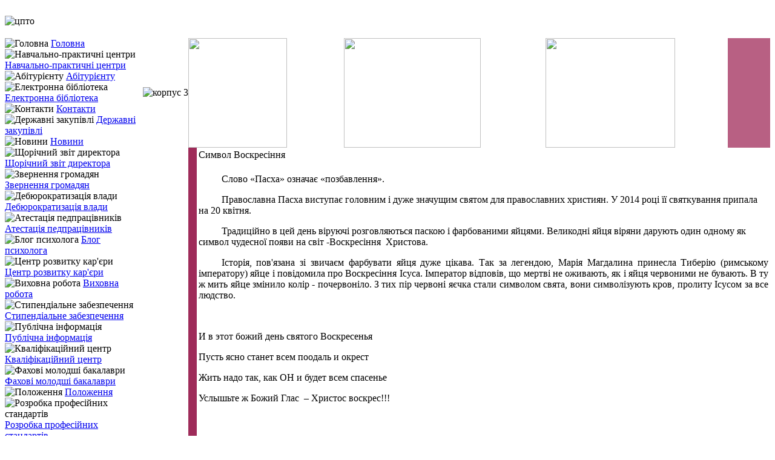

--- FILE ---
content_type: text/html
request_url: https://vpu.mk.ua/index.php?option=com_content&task=view&id=83&Itemid=25
body_size: 3984
content:
<?xml version="1.0" encoding="windows-1251"?><!DOCTYPE html PUBLIC "-//W3C//DTD XHTML 1.0 Transitional//EN" "http://www.w3.org/TR/xhtml1/DTD/xhtml1-transitional.dtd">
<html xmlns="http://www.w3.org/1999/xhtml">

<head><title>ДНЗ &quot;МВПУТД&quot; - Символ Воскресіння</title>
<meta name="title" content="Символ Воскресіння" />
<meta name="author" content="Administrator" />
<meta name="description" content="" />
<meta name="keywords" content="" />
<meta name="robots" content="index, follow" />
	<link rel="shortcut icon" href="https://vpu.mk.ua/images/2020/logotip.jpg" />
	<meta http-equiv="Content-Type" content="text/html; charset=windows-1251" />
<meta http-equiv="Content-Language" content="ru"/>
<link href="https://vpu.mk.ua/templates/theme/css/template_css.css" rel="stylesheet" type="text/css" />
</head>

<body>
<table width="100%" border="0" cellpadding="0" cellspacing="0">
  <tr>
    <td ><table width="100%" height="55" border="0" cellpadding="0" cellspacing="0">
          <tr>
            <td height="51" ><img src="images/head1.jpg" width="921" height="85" alt="цпто" /></td>
        </tr>
        </table><table width="100%" border="0" cellpadding="0" cellspacing="0">
      <tr>
        <td class="menu" width="18%"  rowspan="2" valign="top">		<table cellpadding="0" cellspacing="0" class="moduletable">
				<tr>
			<td>
				
<table width="100%" border="0" cellpadding="0" cellspacing="0">
<tr align="left"><td><img src="https://vpu.mk.ua/images/stories/red.gif" border="0" alt="Головна"/> <a href="https://vpu.mk.ua/index.php?option=com_frontpage&amp;Itemid=1" class="mainlevel" >Головна</a></td></tr>
<tr align="left"><td><img src="https://vpu.mk.ua/images/stories/darkblue.gif" border="0" alt="Навчально-практичні центри"/> <a href="https://vpu.mk.ua/index.php?option=com_content&amp;task=blogsection&amp;id=12&amp;Itemid=54" class="mainlevel" >Навчально-практичні центри</a></td></tr>
<tr align="left"><td><img src="https://vpu.mk.ua/images/stories/green.gif" border="0" alt="Абітурієнту"/> <a href="https://vpu.mk.ua/index.php?option=com_content&amp;task=view&amp;id=10&amp;Itemid=13" class="mainlevel" >Абітурієнту</a></td></tr>
<tr align="left"><td><img src="https://vpu.mk.ua/images/stories/brown.gif" border="0" alt="Електронна бібліотека"/> <a href="https://vpu.mk.ua/index.php?option=com_content&amp;task=blogsection&amp;id=35&amp;Itemid=76" class="mainlevel" >Електронна бібліотека</a></td></tr>
<tr align="left"><td><img src="https://vpu.mk.ua/images/stories/dark.gif" border="0" alt="Контакти"/> <a href="https://vpu.mk.ua/index.php?option=com_content&amp;task=blogcategory&amp;id=18&amp;Itemid=40" class="mainlevel" >Контакти</a></td></tr>
<tr align="left"><td><img src="https://vpu.mk.ua/images/stories/blue.gif" border="0" alt="Державні закупівлі"/> <a href="https://vpu.mk.ua/index.php?option=com_content&amp;task=blogcategory&amp;id=7&amp;Itemid=24" class="mainlevel" >Державні закупівлі</a></td></tr>
<tr align="left"><td><img src="https://vpu.mk.ua/images/stories/red.gif" border="0" alt="Новини"/> <a href="https://vpu.mk.ua/index.php?option=com_content&amp;task=blogcategory&amp;id=3&amp;Itemid=25" class="mainlevel" id="active_menu">Новини</a></td></tr>
<tr align="left"><td><img src="https://vpu.mk.ua/images/stories/blue.gif" border="0" alt="Щорічний звіт директора"/> <a href="https://vpu.mk.ua/index.php?option=com_content&amp;task=blogsection&amp;id=8&amp;Itemid=30" class="mainlevel" >Щорічний звіт директора</a></td></tr>
<tr align="left"><td><img src="https://vpu.mk.ua/images/stories/green.gif" border="0" alt="Звернення громадян"/> <a href="https://vpu.mk.ua/index.php?option=com_content&amp;task=blogcategory&amp;id=13&amp;Itemid=35" class="mainlevel" >Звернення громадян</a></td></tr>
<tr align="left"><td><img src="https://vpu.mk.ua/images/stories/dark.gif" border="0" alt="Дебюрократизація влади"/> <a href="https://vpu.mk.ua/index.php?option=com_content&amp;task=blogcategory&amp;id=14&amp;Itemid=37" class="mainlevel" >Дебюрократизація влади</a></td></tr>
<tr align="left"><td><img src="https://vpu.mk.ua/images/stories/red.gif" border="0" alt="Атестація педпрацівників"/> <a href="https://vpu.mk.ua/index.php?option=com_content&amp;task=blogsection&amp;id=30&amp;Itemid=71" class="mainlevel" >Атестація педпрацівників</a></td></tr>
<tr align="left"><td><img src="https://vpu.mk.ua/images/stories/brown.gif" border="0" alt="Блог психолога"/> <a href="https://vpu.mk.ua/index.php?option=com_content&amp;task=blogcategory&amp;id=30&amp;Itemid=29" class="mainlevel" >Блог психолога</a></td></tr>
<tr align="left"><td><img src="https://vpu.mk.ua/images/stories/green.gif" border="0" alt="Центр розвитку кар'єри"/> <a href="https://careercentermvputd.blogspot.com/" class="mainlevel" >Центр розвитку кар'єри</a></td></tr>
<tr align="left"><td><img src="https://vpu.mk.ua/images/stories/dark.gif" border="0" alt="Виховна робота"/> <a href="https://vpu.mk.ua/index.php?option=com_content&amp;task=blogcategory&amp;id=31&amp;Itemid=67" class="mainlevel" >Виховна робота</a></td></tr>
<tr align="left"><td><img src="https://vpu.mk.ua/images/stories/blue.gif" border="0" alt="Стипендіальне забезпечення"/> <a href="https://vpu.mk.ua/index.php?option=com_content&amp;task=blogcategory&amp;id=36&amp;Itemid=73" class="mainlevel" >Стипендіальне забезпечення</a></td></tr>
<tr align="left"><td><img src="https://vpu.mk.ua/images/stories/red.gif" border="0" alt="Публічна інформація"/> <a href="https://vpu.mk.ua/index.php?option=com_content&amp;task=blogcategory&amp;id=20&amp;Itemid=44" class="mainlevel" >Публічна інформація</a></td></tr>
<tr align="left"><td><img src="https://vpu.mk.ua/images/stories/brown.gif" border="0" alt="Кваліфікаційний центр"/> <a href="https://vpu.mk.ua/index.php?option=com_content&amp;task=blogcategory&amp;id=37&amp;Itemid=74" class="mainlevel" >Кваліфікаційний центр</a></td></tr>
<tr align="left"><td><img src="https://vpu.mk.ua/images/stories/green.gif" border="0" alt="Фахові молодші бакалаври"/> <a href="https://vpu.mk.ua/index.php?option=com_content&amp;task=blogsection&amp;id=34&amp;Itemid=75" class="mainlevel" >Фахові молодші бакалаври</a></td></tr>
<tr align="left"><td><img src="https://vpu.mk.ua/images/stories/dark.gif" border="0" alt="Положення"/> <a href="https://vpu.mk.ua/index.php?option=com_content&amp;task=blogcategory&amp;id=62&amp;Itemid=86" class="mainlevel" >Положення</a></td></tr>
<tr align="left"><td><img src="https://vpu.mk.ua/images/stories/green.gif" border="0" alt="Розробка професійних стандартів"/> <a href="https://vpu.mk.ua/index.php?option=com_content&amp;task=blogsection&amp;id=49&amp;Itemid=91" class="mainlevel" >Розробка професійних стандартів</a></td></tr>
</table>			</td>
		</tr>
		</table>
				<table cellpadding="0" cellspacing="0" class="moduletable">
				<tr>
			<td>
				<script src="modules/rokslideshow/mootools.js" type="text/javascript"></script>
<script src="modules/rokslideshow/slideshow.js" type="text/javascript"></script>
	<div id="slidewrap">
	<div id="slideshow"></div>
	<div id="loadingDiv"></div>
	</div>
	<script type="text/javascript">
		window.addEvent('load', function(){
				var imgs = [];

									imgs.push({
						file: '1.jpg',
												title: '',
						desc: '',
						url: '#'
					  					});
									imgs.push({
						file: '10.jpg',
												title: '',
						desc: '',
						url: '#'
					  					});
									imgs.push({
						file: '11.jpg',
												title: '',
						desc: '',
						url: '#'
					  					});
									imgs.push({
						file: '12.jpg',
												title: '',
						desc: '',
						url: '#'
					  					});
									imgs.push({
						file: '14.jpg',
												title: '',
						desc: '',
						url: '#'
					  					});
									imgs.push({
						file: '15.jpg',
												title: '',
						desc: '',
						url: '#'
					  					});
									imgs.push({
						file: '16.jpg',
												title: '',
						desc: '',
						url: '#'
					  					});
									imgs.push({
						file: '17.jpg',
												title: '',
						desc: '',
						url: '#'
					  					});
									imgs.push({
						file: '18.jpg',
												title: '',
						desc: '',
						url: '#'
					  					});
									imgs.push({
						file: '19.jpg',
												title: '',
						desc: '',
						url: '#'
					  					});
									imgs.push({
						file: '2.jpg',
												title: '',
						desc: '',
						url: '#'
					  					});
									imgs.push({
						file: '20.jpg',
												title: '',
						desc: '',
						url: '#'
					  					});
									imgs.push({
						file: '21.jpg',
												title: '',
						desc: '',
						url: '#'
					  					});
									imgs.push({
						file: '22.jpg',
												title: '',
						desc: '',
						url: '#'
					  					});
									imgs.push({
						file: '23.jpg',
												title: '',
						desc: '',
						url: '#'
					  					});
									imgs.push({
						file: '24.jpg',
												title: '',
						desc: '',
						url: '#'
					  					});
									imgs.push({
						file: '25.jpg',
												title: '',
						desc: '',
						url: '#'
					  					});
									imgs.push({
						file: '26.jpg',
												title: '',
						desc: '',
						url: '#'
					  					});
									imgs.push({
						file: '27.jpg',
												title: '',
						desc: '',
						url: '#'
					  					});
									imgs.push({
						file: '28.jpg',
												title: '',
						desc: '',
						url: '#'
					  					});
									imgs.push({
						file: '29.jpg',
												title: '',
						desc: '',
						url: '#'
					  					});
									imgs.push({
						file: '3.jpg',
												title: '',
						desc: '',
						url: '#'
					  					});
									imgs.push({
						file: '30.jpg',
												title: '',
						desc: '',
						url: '#'
					  					});
									imgs.push({
						file: '31.jpg',
												title: '',
						desc: '',
						url: '#'
					  					});
									imgs.push({
						file: '32.jpg',
												title: '',
						desc: '',
						url: '#'
					  					});
									imgs.push({
						file: '33.jpg',
												title: '',
						desc: '',
						url: '#'
					  					});
									imgs.push({
						file: '34.jpg',
												title: '',
						desc: '',
						url: '#'
					  					});
									imgs.push({
						file: '35.jpg',
												title: '',
						desc: '',
						url: '#'
					  					});
									imgs.push({
						file: '36.jpg',
												title: '',
						desc: '',
						url: '#'
					  					});
									imgs.push({
						file: '4.jpg',
												title: '',
						desc: '',
						url: '#'
					  					});
									imgs.push({
						file: '5.jpg',
												title: '',
						desc: '',
						url: '#'
					  					});
									imgs.push({
						file: '6.jpg',
												title: '',
						desc: '',
						url: '#'
					  					});
									imgs.push({
						file: '7.jpg',
												title: '',
						desc: '',
						url: '#'
					  					});
									imgs.push({
						file: '8.jpg',
												title: '',
						desc: '',
						url: '#'
					  					});
									imgs.push({
						file: '9.jpg',
												title: '',
						desc: '',
						url: '#'
					  					});
								
				var myshow = new Slideshow('slideshow', { 
					type: 'combo',
					showTitleCaption: 1,
					captionHeight: 45,
					width: 250, 
					height: 300, 
					pan: 50,
					zoom: 50,
					loadingDiv: 1,
					resize: true,
					duration: [2000, 9000],
					transition: Fx.Transitions.Expo.easeOut,
					images: imgs, 
					path: 'images/stories/girls/'
				});
				
				myshow.caps.h2.setStyles({
					color: '#fff',
					fontSize: '13px'
				});
				myshow.caps.p.setStyles({
					color: '#ccc',
					fontSize: '11px'
				});
			});
		</script>
			</td>
		</tr>
		</table>
		</td>
        <td  width="7%"  align="right"><img src="images/korpus3c.jpg" alt="корпус 3" width="55" height="181" border="0" /></td>
        <td width="20%" height="101" align="left" class="korpus"><img src="images/korpus3.jpg" width="163" height="181" hspace="0" vspace="0" border="0" align="left" /></td>
        <td class="korpus" width="1%" >&nbsp;</td>
        <td class="korpus" width="27%"><img src="images/korpus1.jpg" width="226" height="181" align="left" /></td>
        <td class="korpus" width="14%"><img src="images/korpus2.jpg" width="214" height="181" align="left" /></td>
        <td class="korpus" width="15%"><table width="70" height="181" border="0" align="right" cellpadding="0" cellspacing="0">
          <tr>
            <td width="70" bgcolor="#b86083">&nbsp;</td>
          </tr>
        </table></td>
      </tr>
      <tr>
        <td width="6%" valign="bottom"><table width="100%" border="0" cellspacing="0" cellpadding="0">
          <tr>
            <td height="50" bgcolor="#f0cfd9">&nbsp;</td>
          </tr>
        </table></td>
        <td  colspan="5" valign="top"><table width="100%" height="185" border="0" cellpadding="0" cellspacing="0">
          <tr>
            <td width="14"  bgcolor="#9e2b59"></td>
            <td  class="maintab" ><table width="100%"  border="0" cellpadding="0" cellspacing="0">
  <tr>
    <td class="vbmainwindow">				<table class="contentpaneopen">
			<tr>
								<td class="contentheading" width="100%">
					Символ Воскресіння									</td>
							</tr>
			</table>
			
		<table class="contentpaneopen">
				<tr>
			<td valign="top" colspan="2">
				  <p style="margin-bottom: 0.0001pt; text-indent: 28.3pt; line-height: normal" class="MsoNormal"><span class="hps"><span style="font-size: 12pt; font-family: &quot;Times New Roman&quot;,&quot;serif&quot;">Слово &laquo;</span></span><span style="font-size: 12pt; font-family: &quot;Times New Roman&quot;,&quot;serif&quot;">Пасха&raquo; <span class="hps">означає &laquo;позбавлення</span>&raquo;. </span></p>  <p style="margin-bottom: 0.0001pt; text-indent: 28.3pt; line-height: normal" class="MsoNormal"><span class="hps"><span style="font-size: 12pt; font-family: &quot;Times New Roman&quot;,&quot;serif&quot;">Православна</span></span><span style="font-size: 12pt; font-family: &quot;Times New Roman&quot;,&quot;serif&quot;"> <span class="hps">Пасха</span> <span class="hps">виступає головним</span> <span class="hps">і дуже</span> <span class="hps">значущим</span> <span class="hps">святом</span> <span class="hps">для</span> <span class="hps">православних</span> <span class="hps">християн.</span> <span class="hps">У 2014</span> <span class="hps">році її</span> <span class="hps">святкування</span> <span class="hps">припала</span> <span class="hps">на</span> <span class="hps">20 квітня</span>. </span></p>  <p style="margin-bottom: 0.0001pt; text-indent: 28.3pt; line-height: normal" class="MsoNormal"><span class="hps"><span style="font-size: 12pt; font-family: &quot;Times New Roman&quot;,&quot;serif&quot;">Традиційно в цей</span></span><span style="font-size: 12pt; font-family: &quot;Times New Roman&quot;,&quot;serif&quot;"> <span class="hps">день</span> <span class="hps">віруючі</span> <span class="hps">розговляються</span> <span class="hps">паскою</span> <span class="hps">і</span> <span class="hps">фарбованими</span> <span class="hps">яйцями.</span> <span class="hps">Великодні</span> <span class="hps">яйця віряни</span> <span class="hps">дарують</span> <span class="hps">один одному як</span> <span class="hps">символ</span> <span class="hps">чудесної</span> <span class="hps">появи</span> <span class="hps">на</span> <span class="hps">світ -Воскресіння</span> <span>&nbsp;</span><span class="hps">Христова.</span></span></p>  <p style="margin-bottom: 0.0001pt; text-align: justify; text-indent: 28.3pt; line-height: normal" class="MsoNormal"><span class="hps"><span style="font-size: 12pt; font-family: &quot;Times New Roman&quot;,&quot;serif&quot;">Історія</span></span><span style="font-size: 12pt; font-family: &quot;Times New Roman&quot;,&quot;serif&quot;">, пов&#39;язана <span class="hps">зі звичаєм</span> <span class="hps">фарбувати</span> <span class="hps">яйця дуже</span> <span class="hps">цікава.</span> <span class="hps">Так</span> <span class="hps">за легендою</span>, <span class="hps">Марія</span> <span class="hps">Магдалина</span> <span class="hps">принесла</span> <span class="hps">Тиберію</span> <span class="hps">(</span>римському імператору) <span class="hps">яйце</span> <span class="hps">і повідомила</span> <span class="hps">про Воскресіння</span> <span class="hps">Ісуса</span>. <span class="hps">Імператор</span> <span class="hps">відповів</span>, <span class="hps">що мертві не</span> <span class="hps">оживають</span>, <span class="hps">як</span> <span class="hps">і яйця</span> <span class="hps">червоними</span> <span class="hps">не бувають</span>. <span class="hps">В ту ж мить</span> <span class="hps">яйце</span> <span class="hps">змінило</span> <span class="hps">колір -</span> <span class="hps">почервоніло</span>. <span class="hps">З тих</span> <span class="hps">пір</span> <span class="hps">червоні</span> <span class="hps">яєчка</span> <span class="hps">стали</span> <span class="hps">символом свята</span>, <span class="hps">вони символізують</span> <span class="hps">кров</span>, <span class="hps">пролиту</span> <span class="hps">Ісусом</span> <span class="hps">за</span> <span class="hps">все людство.</span></span><span style="font-size: 12pt; font-family: &quot;Times New Roman&quot;,&quot;serif&quot;"> </span></p>  <p style="margin-bottom: 0.0001pt; text-align: justify; text-indent: 28.3pt; line-height: normal" class="MsoNormal"><span style="font-size: 12pt; font-family: &quot;Times New Roman&quot;,&quot;serif&quot;">&nbsp;</span></p>  <p style="margin-bottom: 0.0001pt; text-align: justify; line-height: normal" class="MsoNormal"><span style="font-size: 12pt; font-family: &quot;Times New Roman&quot;,&quot;serif&quot;">И в этот божий день святого Воскресенья</span></p>  <p style="margin-bottom: 0.0001pt; text-align: justify; line-height: normal" class="MsoNormal"><span style="font-size: 12pt; font-family: &quot;Times New Roman&quot;,&quot;serif&quot;">Пусть ясно станет всем поодаль и окрест</span></p>  <p style="margin-bottom: 0.0001pt; text-align: justify; line-height: normal" class="MsoNormal"><span style="font-size: 12pt; font-family: &quot;Times New Roman&quot;,&quot;serif&quot;">Жить надо так, как ОН и будет всем спасенье</span></p>  <p style="margin-bottom: 0.0001pt; text-align: justify; line-height: normal" class="MsoNormal"><span style="font-size: 12pt; font-family: &quot;Times New Roman&quot;,&quot;serif&quot;">Услышьте ж Божий Глас</span><span style="font-size: 12pt; font-family: &quot;Times New Roman&quot;,&quot;serif&quot;"> </span><span style="font-size: 12pt; font-family: &quot;Times New Roman&quot;,&quot;serif&quot;"><span>&nbsp;</span>&ndash;</span><span style="font-size: 12pt; font-family: &quot;Times New Roman&quot;,&quot;serif&quot;"> </span><span style="font-size: 12pt; font-family: &quot;Times New Roman&quot;,&quot;serif&quot;">Христос воскрес!!!</span></p>  <p style="margin-bottom: 0.0001pt; text-align: justify; line-height: normal" class="MsoNormal"><strong><span style="font-size: 12pt; font-family: &quot;Times New Roman&quot;,&quot;serif&quot;">&nbsp;</span></strong></p>  <p style="margin-bottom: 0.0001pt; text-align: justify; text-indent: 35.4pt; line-height: normal" class="MsoNormal"><span style="font-size: 12pt; font-family: &quot;Times New Roman&quot;,&quot;serif&quot;">У нашому училищі пройшов традиційний конкурс творчих робіт , присвячених святу Святої Пасхи. Учасники конкурсу - кожна <span>&nbsp;</span>груп а - не тільки представили свої творіння , а й успішно їх презентували , що додало особливого</span><span style="font-size: 12pt; font-family: &quot;Times New Roman&quot;,&quot;serif&quot;"> </span><span style="font-size: 12pt; font-family: &quot;Times New Roman&quot;,&quot;serif&quot;">значення та духовного осмислення свята.</span><span style="font-size: 12pt; font-family: &quot;Times New Roman&quot;,&quot;serif&quot;"> </span><span style="font-size: 12pt; font-family: &quot;Times New Roman&quot;,&quot;serif&quot;">Загалом роботи були різноманітні , але всіх їх об&#39;єднував єдиний ідейний задум , естетичне оформлення , чистота виконання, вдале композиційне та творче рішення.</span><span style="font-size: 12pt; font-family: &quot;Times New Roman&quot;,&quot;serif&quot;"> </span><span style="font-size: 12pt; font-family: &quot;Times New Roman&quot;,&quot;serif&quot;">Журі оцінило кожну творчу роботу,<span>&nbsp; </span>визначили<span>&nbsp; </span>три призових місця. Але одна робота &laquo; Пасхальне диво&raquo;, безсумнівно, підкорила всіх своїм високохудожнім втіленням ідейного задуму, складністю виконання , естетичним смаком та високим рівнем майстерності. Вона заслужено здобула Гран - прі конкурсу &laquo;Диво - писанка&raquo; .</span></p>  <p>&nbsp;</p><table border="0" align="center"><tbody><tr><td colspan="2"><img src="images/Pacha/dsc_0474.jpg" alt=" " width="500" /> <br />&nbsp;<br /></td></tr><tr><td colspan="2">&nbsp;<img src="images/Pacha/dsc_0475.jpg" alt=" " width="500" /><br />&nbsp;<br /></td></tr><tr><td colspan="2">&nbsp;<img src="images/Pacha/dsc_0473.jpg" alt=" " width="500" height="331" /></td></tr><tr><td colspan="2"><img src="images/Pacha/dsc_0477.jpg" alt=" " width="500" height="331" /> <br /></td></tr><tr><td colspan="2">&nbsp;<img src="images/Pacha/dsc_0485.jpg" alt=" " width="500" height="331" /></td></tr><tr><td colspan="2">&nbsp;<img src="images/Pacha/dsc_0486.jpg" alt=" " width="500" height="331" /></td></tr><tr><td colspan="2">&nbsp;<img src="images/Pacha/dsc_0490.jpg" alt=" " width="500" height="331" /></td></tr><tr><td colspan="2">&nbsp;<img src="images/Pacha/dsc_0483.jpg" alt=" " width="500" height="755" /></td></tr></tbody></table><p align="justify">&nbsp;</p>			</td>
		</tr>
				</table>

		<span class="article_seperator">&nbsp;</span>

					<div class="back_button">
				<a href='javascript:history.go(-1)'>
					Повернутися</a>
			</div>
			</td>
  </tr>
</table>
</td>
          </tr>
        </table></td>
      </tr>
    </table></td>
  </tr>
</table>
<table class="small" width="100%" border="0" cellspacing="0" cellpadding="0">
  <tr>
  <td align="left"><noindex><!-- I.UA counter --><a href="http://www.i.ua/" target="_blank" onclick="this.href='http://i.ua/r.php?47363';" title="Rated by I.UA">
<script type="text/javascript" language="javascript"><!--
iS='<img src="http://r.i.ua/s?u47363&p30&n'+Math.random();
iD=document;iD.cookie="iua=1";if(iD.cookie)iS+='&c1';
iS+='&d'+(screen.colorDepth?screen.colorDepth:screen.pixelDepth)
+"&w"+screen.width+'&h'+screen.height
iT=iD.referrer.slice(7);iH=window.location.href.slice(7);
((iI=iT.indexOf('/'))!=-1)?(iT=iT.substring(0,iI)):(iI=iT.length);
if(iT!=iH.substring(0,iI))iS+='&f'+escape(iD.referrer.slice(7))
iS+='&r'+escape(iH);
iD.write(iS+'" border="0" width="88" height="31" />');
//--></script></a><!-- End of I.UA counter -->&nbsp;</noindex></td>
    <td align="right">сайт создан студией <a href="http://motive.com.ua" target="_blank">Мотив</a></td>
    
  </tr>
</table>

</body>

</html><!-- 1769197188 -->